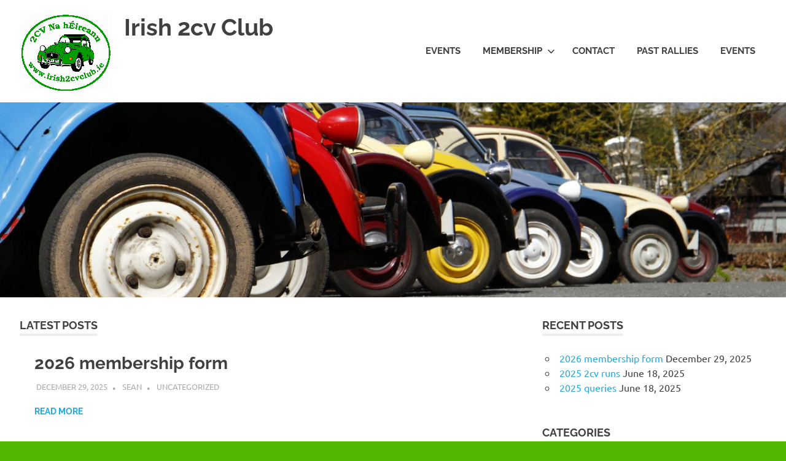

--- FILE ---
content_type: text/html; charset=UTF-8
request_url: https://irish2cvclub.ie/
body_size: 9208
content:
<!DOCTYPE html>
<html lang="en-US">

<head>
<meta charset="UTF-8">
<meta name="viewport" content="width=device-width, initial-scale=1">
<link rel="profile" href="http://gmpg.org/xfn/11">
<link rel="pingback" href="https://irish2cvclub.ie/xmlrpc.php">

<title>Irish 2cv Club</title>
<meta name='robots' content='max-image-preview:large' />
<link rel="alternate" type="application/rss+xml" title="Irish 2cv Club &raquo; Feed" href="https://irish2cvclub.ie/feed/" />
<link rel="alternate" type="application/rss+xml" title="Irish 2cv Club &raquo; Comments Feed" href="https://irish2cvclub.ie/comments/feed/" />
<style id='wp-img-auto-sizes-contain-inline-css' type='text/css'>
img:is([sizes=auto i],[sizes^="auto," i]){contain-intrinsic-size:3000px 1500px}
/*# sourceURL=wp-img-auto-sizes-contain-inline-css */
</style>
<link rel='stylesheet' id='poseidon-theme-fonts-css' href='https://irish2cvclub.ie/wp-content/fonts/5bd970962b8f0d2cf45fa935cba319ec.css?ver=20201110' type='text/css' media='all' />
<style id='wp-emoji-styles-inline-css' type='text/css'>

	img.wp-smiley, img.emoji {
		display: inline !important;
		border: none !important;
		box-shadow: none !important;
		height: 1em !important;
		width: 1em !important;
		margin: 0 0.07em !important;
		vertical-align: -0.1em !important;
		background: none !important;
		padding: 0 !important;
	}
/*# sourceURL=wp-emoji-styles-inline-css */
</style>
<style id='wp-block-library-inline-css' type='text/css'>
:root{--wp-block-synced-color:#7a00df;--wp-block-synced-color--rgb:122,0,223;--wp-bound-block-color:var(--wp-block-synced-color);--wp-editor-canvas-background:#ddd;--wp-admin-theme-color:#007cba;--wp-admin-theme-color--rgb:0,124,186;--wp-admin-theme-color-darker-10:#006ba1;--wp-admin-theme-color-darker-10--rgb:0,107,160.5;--wp-admin-theme-color-darker-20:#005a87;--wp-admin-theme-color-darker-20--rgb:0,90,135;--wp-admin-border-width-focus:2px}@media (min-resolution:192dpi){:root{--wp-admin-border-width-focus:1.5px}}.wp-element-button{cursor:pointer}:root .has-very-light-gray-background-color{background-color:#eee}:root .has-very-dark-gray-background-color{background-color:#313131}:root .has-very-light-gray-color{color:#eee}:root .has-very-dark-gray-color{color:#313131}:root .has-vivid-green-cyan-to-vivid-cyan-blue-gradient-background{background:linear-gradient(135deg,#00d084,#0693e3)}:root .has-purple-crush-gradient-background{background:linear-gradient(135deg,#34e2e4,#4721fb 50%,#ab1dfe)}:root .has-hazy-dawn-gradient-background{background:linear-gradient(135deg,#faaca8,#dad0ec)}:root .has-subdued-olive-gradient-background{background:linear-gradient(135deg,#fafae1,#67a671)}:root .has-atomic-cream-gradient-background{background:linear-gradient(135deg,#fdd79a,#004a59)}:root .has-nightshade-gradient-background{background:linear-gradient(135deg,#330968,#31cdcf)}:root .has-midnight-gradient-background{background:linear-gradient(135deg,#020381,#2874fc)}:root{--wp--preset--font-size--normal:16px;--wp--preset--font-size--huge:42px}.has-regular-font-size{font-size:1em}.has-larger-font-size{font-size:2.625em}.has-normal-font-size{font-size:var(--wp--preset--font-size--normal)}.has-huge-font-size{font-size:var(--wp--preset--font-size--huge)}.has-text-align-center{text-align:center}.has-text-align-left{text-align:left}.has-text-align-right{text-align:right}.has-fit-text{white-space:nowrap!important}#end-resizable-editor-section{display:none}.aligncenter{clear:both}.items-justified-left{justify-content:flex-start}.items-justified-center{justify-content:center}.items-justified-right{justify-content:flex-end}.items-justified-space-between{justify-content:space-between}.screen-reader-text{border:0;clip-path:inset(50%);height:1px;margin:-1px;overflow:hidden;padding:0;position:absolute;width:1px;word-wrap:normal!important}.screen-reader-text:focus{background-color:#ddd;clip-path:none;color:#444;display:block;font-size:1em;height:auto;left:5px;line-height:normal;padding:15px 23px 14px;text-decoration:none;top:5px;width:auto;z-index:100000}html :where(.has-border-color){border-style:solid}html :where([style*=border-top-color]){border-top-style:solid}html :where([style*=border-right-color]){border-right-style:solid}html :where([style*=border-bottom-color]){border-bottom-style:solid}html :where([style*=border-left-color]){border-left-style:solid}html :where([style*=border-width]){border-style:solid}html :where([style*=border-top-width]){border-top-style:solid}html :where([style*=border-right-width]){border-right-style:solid}html :where([style*=border-bottom-width]){border-bottom-style:solid}html :where([style*=border-left-width]){border-left-style:solid}html :where(img[class*=wp-image-]){height:auto;max-width:100%}:where(figure){margin:0 0 1em}html :where(.is-position-sticky){--wp-admin--admin-bar--position-offset:var(--wp-admin--admin-bar--height,0px)}@media screen and (max-width:600px){html :where(.is-position-sticky){--wp-admin--admin-bar--position-offset:0px}}

/*# sourceURL=wp-block-library-inline-css */
</style><style id='wp-block-paragraph-inline-css' type='text/css'>
.is-small-text{font-size:.875em}.is-regular-text{font-size:1em}.is-large-text{font-size:2.25em}.is-larger-text{font-size:3em}.has-drop-cap:not(:focus):first-letter{float:left;font-size:8.4em;font-style:normal;font-weight:100;line-height:.68;margin:.05em .1em 0 0;text-transform:uppercase}body.rtl .has-drop-cap:not(:focus):first-letter{float:none;margin-left:.1em}p.has-drop-cap.has-background{overflow:hidden}:root :where(p.has-background){padding:1.25em 2.375em}:where(p.has-text-color:not(.has-link-color)) a{color:inherit}p.has-text-align-left[style*="writing-mode:vertical-lr"],p.has-text-align-right[style*="writing-mode:vertical-rl"]{rotate:180deg}
/*# sourceURL=https://irish2cvclub.ie/wp-includes/blocks/paragraph/style.min.css */
</style>
<style id='global-styles-inline-css' type='text/css'>
:root{--wp--preset--aspect-ratio--square: 1;--wp--preset--aspect-ratio--4-3: 4/3;--wp--preset--aspect-ratio--3-4: 3/4;--wp--preset--aspect-ratio--3-2: 3/2;--wp--preset--aspect-ratio--2-3: 2/3;--wp--preset--aspect-ratio--16-9: 16/9;--wp--preset--aspect-ratio--9-16: 9/16;--wp--preset--color--black: #000000;--wp--preset--color--cyan-bluish-gray: #abb8c3;--wp--preset--color--white: #ffffff;--wp--preset--color--pale-pink: #f78da7;--wp--preset--color--vivid-red: #cf2e2e;--wp--preset--color--luminous-vivid-orange: #ff6900;--wp--preset--color--luminous-vivid-amber: #fcb900;--wp--preset--color--light-green-cyan: #7bdcb5;--wp--preset--color--vivid-green-cyan: #00d084;--wp--preset--color--pale-cyan-blue: #8ed1fc;--wp--preset--color--vivid-cyan-blue: #0693e3;--wp--preset--color--vivid-purple: #9b51e0;--wp--preset--color--primary: #22aadd;--wp--preset--color--secondary: #0084b7;--wp--preset--color--tertiary: #005e91;--wp--preset--color--accent: #dd2e22;--wp--preset--color--highlight: #00b734;--wp--preset--color--light-gray: #eeeeee;--wp--preset--color--gray: #777777;--wp--preset--color--dark-gray: #404040;--wp--preset--gradient--vivid-cyan-blue-to-vivid-purple: linear-gradient(135deg,rgb(6,147,227) 0%,rgb(155,81,224) 100%);--wp--preset--gradient--light-green-cyan-to-vivid-green-cyan: linear-gradient(135deg,rgb(122,220,180) 0%,rgb(0,208,130) 100%);--wp--preset--gradient--luminous-vivid-amber-to-luminous-vivid-orange: linear-gradient(135deg,rgb(252,185,0) 0%,rgb(255,105,0) 100%);--wp--preset--gradient--luminous-vivid-orange-to-vivid-red: linear-gradient(135deg,rgb(255,105,0) 0%,rgb(207,46,46) 100%);--wp--preset--gradient--very-light-gray-to-cyan-bluish-gray: linear-gradient(135deg,rgb(238,238,238) 0%,rgb(169,184,195) 100%);--wp--preset--gradient--cool-to-warm-spectrum: linear-gradient(135deg,rgb(74,234,220) 0%,rgb(151,120,209) 20%,rgb(207,42,186) 40%,rgb(238,44,130) 60%,rgb(251,105,98) 80%,rgb(254,248,76) 100%);--wp--preset--gradient--blush-light-purple: linear-gradient(135deg,rgb(255,206,236) 0%,rgb(152,150,240) 100%);--wp--preset--gradient--blush-bordeaux: linear-gradient(135deg,rgb(254,205,165) 0%,rgb(254,45,45) 50%,rgb(107,0,62) 100%);--wp--preset--gradient--luminous-dusk: linear-gradient(135deg,rgb(255,203,112) 0%,rgb(199,81,192) 50%,rgb(65,88,208) 100%);--wp--preset--gradient--pale-ocean: linear-gradient(135deg,rgb(255,245,203) 0%,rgb(182,227,212) 50%,rgb(51,167,181) 100%);--wp--preset--gradient--electric-grass: linear-gradient(135deg,rgb(202,248,128) 0%,rgb(113,206,126) 100%);--wp--preset--gradient--midnight: linear-gradient(135deg,rgb(2,3,129) 0%,rgb(40,116,252) 100%);--wp--preset--font-size--small: 13px;--wp--preset--font-size--medium: 20px;--wp--preset--font-size--large: 36px;--wp--preset--font-size--x-large: 42px;--wp--preset--spacing--20: 0.44rem;--wp--preset--spacing--30: 0.67rem;--wp--preset--spacing--40: 1rem;--wp--preset--spacing--50: 1.5rem;--wp--preset--spacing--60: 2.25rem;--wp--preset--spacing--70: 3.38rem;--wp--preset--spacing--80: 5.06rem;--wp--preset--shadow--natural: 6px 6px 9px rgba(0, 0, 0, 0.2);--wp--preset--shadow--deep: 12px 12px 50px rgba(0, 0, 0, 0.4);--wp--preset--shadow--sharp: 6px 6px 0px rgba(0, 0, 0, 0.2);--wp--preset--shadow--outlined: 6px 6px 0px -3px rgb(255, 255, 255), 6px 6px rgb(0, 0, 0);--wp--preset--shadow--crisp: 6px 6px 0px rgb(0, 0, 0);}:where(.is-layout-flex){gap: 0.5em;}:where(.is-layout-grid){gap: 0.5em;}body .is-layout-flex{display: flex;}.is-layout-flex{flex-wrap: wrap;align-items: center;}.is-layout-flex > :is(*, div){margin: 0;}body .is-layout-grid{display: grid;}.is-layout-grid > :is(*, div){margin: 0;}:where(.wp-block-columns.is-layout-flex){gap: 2em;}:where(.wp-block-columns.is-layout-grid){gap: 2em;}:where(.wp-block-post-template.is-layout-flex){gap: 1.25em;}:where(.wp-block-post-template.is-layout-grid){gap: 1.25em;}.has-black-color{color: var(--wp--preset--color--black) !important;}.has-cyan-bluish-gray-color{color: var(--wp--preset--color--cyan-bluish-gray) !important;}.has-white-color{color: var(--wp--preset--color--white) !important;}.has-pale-pink-color{color: var(--wp--preset--color--pale-pink) !important;}.has-vivid-red-color{color: var(--wp--preset--color--vivid-red) !important;}.has-luminous-vivid-orange-color{color: var(--wp--preset--color--luminous-vivid-orange) !important;}.has-luminous-vivid-amber-color{color: var(--wp--preset--color--luminous-vivid-amber) !important;}.has-light-green-cyan-color{color: var(--wp--preset--color--light-green-cyan) !important;}.has-vivid-green-cyan-color{color: var(--wp--preset--color--vivid-green-cyan) !important;}.has-pale-cyan-blue-color{color: var(--wp--preset--color--pale-cyan-blue) !important;}.has-vivid-cyan-blue-color{color: var(--wp--preset--color--vivid-cyan-blue) !important;}.has-vivid-purple-color{color: var(--wp--preset--color--vivid-purple) !important;}.has-black-background-color{background-color: var(--wp--preset--color--black) !important;}.has-cyan-bluish-gray-background-color{background-color: var(--wp--preset--color--cyan-bluish-gray) !important;}.has-white-background-color{background-color: var(--wp--preset--color--white) !important;}.has-pale-pink-background-color{background-color: var(--wp--preset--color--pale-pink) !important;}.has-vivid-red-background-color{background-color: var(--wp--preset--color--vivid-red) !important;}.has-luminous-vivid-orange-background-color{background-color: var(--wp--preset--color--luminous-vivid-orange) !important;}.has-luminous-vivid-amber-background-color{background-color: var(--wp--preset--color--luminous-vivid-amber) !important;}.has-light-green-cyan-background-color{background-color: var(--wp--preset--color--light-green-cyan) !important;}.has-vivid-green-cyan-background-color{background-color: var(--wp--preset--color--vivid-green-cyan) !important;}.has-pale-cyan-blue-background-color{background-color: var(--wp--preset--color--pale-cyan-blue) !important;}.has-vivid-cyan-blue-background-color{background-color: var(--wp--preset--color--vivid-cyan-blue) !important;}.has-vivid-purple-background-color{background-color: var(--wp--preset--color--vivid-purple) !important;}.has-black-border-color{border-color: var(--wp--preset--color--black) !important;}.has-cyan-bluish-gray-border-color{border-color: var(--wp--preset--color--cyan-bluish-gray) !important;}.has-white-border-color{border-color: var(--wp--preset--color--white) !important;}.has-pale-pink-border-color{border-color: var(--wp--preset--color--pale-pink) !important;}.has-vivid-red-border-color{border-color: var(--wp--preset--color--vivid-red) !important;}.has-luminous-vivid-orange-border-color{border-color: var(--wp--preset--color--luminous-vivid-orange) !important;}.has-luminous-vivid-amber-border-color{border-color: var(--wp--preset--color--luminous-vivid-amber) !important;}.has-light-green-cyan-border-color{border-color: var(--wp--preset--color--light-green-cyan) !important;}.has-vivid-green-cyan-border-color{border-color: var(--wp--preset--color--vivid-green-cyan) !important;}.has-pale-cyan-blue-border-color{border-color: var(--wp--preset--color--pale-cyan-blue) !important;}.has-vivid-cyan-blue-border-color{border-color: var(--wp--preset--color--vivid-cyan-blue) !important;}.has-vivid-purple-border-color{border-color: var(--wp--preset--color--vivid-purple) !important;}.has-vivid-cyan-blue-to-vivid-purple-gradient-background{background: var(--wp--preset--gradient--vivid-cyan-blue-to-vivid-purple) !important;}.has-light-green-cyan-to-vivid-green-cyan-gradient-background{background: var(--wp--preset--gradient--light-green-cyan-to-vivid-green-cyan) !important;}.has-luminous-vivid-amber-to-luminous-vivid-orange-gradient-background{background: var(--wp--preset--gradient--luminous-vivid-amber-to-luminous-vivid-orange) !important;}.has-luminous-vivid-orange-to-vivid-red-gradient-background{background: var(--wp--preset--gradient--luminous-vivid-orange-to-vivid-red) !important;}.has-very-light-gray-to-cyan-bluish-gray-gradient-background{background: var(--wp--preset--gradient--very-light-gray-to-cyan-bluish-gray) !important;}.has-cool-to-warm-spectrum-gradient-background{background: var(--wp--preset--gradient--cool-to-warm-spectrum) !important;}.has-blush-light-purple-gradient-background{background: var(--wp--preset--gradient--blush-light-purple) !important;}.has-blush-bordeaux-gradient-background{background: var(--wp--preset--gradient--blush-bordeaux) !important;}.has-luminous-dusk-gradient-background{background: var(--wp--preset--gradient--luminous-dusk) !important;}.has-pale-ocean-gradient-background{background: var(--wp--preset--gradient--pale-ocean) !important;}.has-electric-grass-gradient-background{background: var(--wp--preset--gradient--electric-grass) !important;}.has-midnight-gradient-background{background: var(--wp--preset--gradient--midnight) !important;}.has-small-font-size{font-size: var(--wp--preset--font-size--small) !important;}.has-medium-font-size{font-size: var(--wp--preset--font-size--medium) !important;}.has-large-font-size{font-size: var(--wp--preset--font-size--large) !important;}.has-x-large-font-size{font-size: var(--wp--preset--font-size--x-large) !important;}
/*# sourceURL=global-styles-inline-css */
</style>

<style id='classic-theme-styles-inline-css' type='text/css'>
/*! This file is auto-generated */
.wp-block-button__link{color:#fff;background-color:#32373c;border-radius:9999px;box-shadow:none;text-decoration:none;padding:calc(.667em + 2px) calc(1.333em + 2px);font-size:1.125em}.wp-block-file__button{background:#32373c;color:#fff;text-decoration:none}
/*# sourceURL=/wp-includes/css/classic-themes.min.css */
</style>
<link rel='stylesheet' id='bbp-default-css' href='https://irish2cvclub.ie/wp-content/plugins/bbpress/templates/default/css/bbpress.min.css?ver=2.6.14' type='text/css' media='all' />
<link rel='stylesheet' id='poseidon-stylesheet-css' href='https://irish2cvclub.ie/wp-content/themes/poseidon/style.css?ver=2.4.2' type='text/css' media='all' />
<style id='poseidon-stylesheet-inline-css' type='text/css'>
.site-description, .type-post .entry-footer .entry-tags { position: absolute; clip: rect(1px, 1px, 1px, 1px); width: 1px; height: 1px; overflow: hidden; }
/*# sourceURL=poseidon-stylesheet-inline-css */
</style>
<script type="text/javascript" src="https://irish2cvclub.ie/wp-content/themes/poseidon/assets/js/svgxuse.min.js?ver=1.2.6" id="svgxuse-js"></script>
<link rel="https://api.w.org/" href="https://irish2cvclub.ie/wp-json/" /><link rel="EditURI" type="application/rsd+xml" title="RSD" href="https://irish2cvclub.ie/xmlrpc.php?rsd" />
<meta name="generator" content="WordPress 6.9" />
<style type="text/css">.recentcomments a{display:inline !important;padding:0 !important;margin:0 !important;}</style><style type="text/css" id="custom-background-css">
body.custom-background { background-color: #52b700; }
</style>
	<link rel="icon" href="https://irish2cvclub.ie/wp-content/uploads/2018/08/cropped-Irish-2cv-no-bg2-32x32.png" sizes="32x32" />
<link rel="icon" href="https://irish2cvclub.ie/wp-content/uploads/2018/08/cropped-Irish-2cv-no-bg2-192x192.png" sizes="192x192" />
<link rel="apple-touch-icon" href="https://irish2cvclub.ie/wp-content/uploads/2018/08/cropped-Irish-2cv-no-bg2-180x180.png" />
<meta name="msapplication-TileImage" content="https://irish2cvclub.ie/wp-content/uploads/2018/08/cropped-Irish-2cv-no-bg2-270x270.png" />
</head>

<body class="blog custom-background wp-custom-logo wp-embed-responsive wp-theme-poseidon post-layout-small">

<script type="text/javascript" id="bbp-swap-no-js-body-class">
	document.body.className = document.body.className.replace( 'bbp-no-js', 'bbp-js' );
</script>


	
	<div id="page" class="hfeed site">

		<a class="skip-link screen-reader-text" href="#content">Skip to content</a>

		
		
		<header id="masthead" class="site-header clearfix" role="banner">

			<div class="header-main container clearfix">

				<div id="logo" class="site-branding clearfix">

					<a href="https://irish2cvclub.ie/" class="custom-logo-link" rel="home" aria-current="page"><img width="150" height="130" src="https://irish2cvclub.ie/wp-content/uploads/2018/08/Irish-2cv-no-bg3.png" class="custom-logo" alt="Irish 2cv Club" decoding="async" /></a>					
			<h1 class="site-title"><a href="https://irish2cvclub.ie/" rel="home">Irish 2cv Club</a></h1>

							
			<p class="site-description">News and Blog for the Irish 2cv Club</p>

			
				</div><!-- .site-branding -->

				

	<button class="primary-menu-toggle menu-toggle" aria-controls="primary-menu" aria-expanded="false" >
		<svg class="icon icon-menu" aria-hidden="true" role="img"> <use xlink:href="https://irish2cvclub.ie/wp-content/themes/poseidon/assets/icons/genericons-neue.svg#menu"></use> </svg><svg class="icon icon-close" aria-hidden="true" role="img"> <use xlink:href="https://irish2cvclub.ie/wp-content/themes/poseidon/assets/icons/genericons-neue.svg#close"></use> </svg>		<span class="menu-toggle-text screen-reader-text">Menu</span>
	</button>

	<div class="primary-navigation">

		<nav id="site-navigation" class="main-navigation" role="navigation"  aria-label="Primary Menu">

			<ul id="primary-menu" class="menu"><li id="menu-item-161" class="menu-item menu-item-type-taxonomy menu-item-object-category menu-item-161"><a href="https://irish2cvclub.ie/category/rally-details/">Events</a></li>
<li id="menu-item-39" class="menu-item menu-item-type-post_type menu-item-object-page menu-item-has-children menu-item-39"><a href="https://irish2cvclub.ie/membership/">Membership<svg class="icon icon-expand" aria-hidden="true" role="img"> <use xlink:href="https://irish2cvclub.ie/wp-content/themes/poseidon/assets/icons/genericons-neue.svg#expand"></use> </svg></a>
<ul class="sub-menu">
	<li id="menu-item-96" class="menu-item menu-item-type-post_type menu-item-object-page menu-item-96"><a href="https://irish2cvclub.ie/membership/members-area/">Members Area</a></li>
</ul>
</li>
<li id="menu-item-51" class="menu-item menu-item-type-post_type menu-item-object-page menu-item-51"><a href="https://irish2cvclub.ie/contact/">Contact</a></li>
<li id="menu-item-160" class="menu-item menu-item-type-taxonomy menu-item-object-category menu-item-160"><a href="https://irish2cvclub.ie/category/gallery/">Past Rallies</a></li>
<li id="menu-item-308" class="menu-item menu-item-type-post_type menu-item-object-page current_page_parent menu-item-308"><a href="https://irish2cvclub.ie/events/">Events</a></li>
</ul>		</nav><!-- #site-navigation -->

	</div><!-- .primary-navigation -->



			</div><!-- .header-main -->

		</header><!-- #masthead -->

		
		
			<div id="headimg" class="header-image">

			
				<img src="https://irish2cvclub.ie/wp-content/uploads/2018/08/cropped-MG_6616.jpg" srcset="https://irish2cvclub.ie/wp-content/uploads/2018/08/cropped-MG_6616.jpg 2500w, https://irish2cvclub.ie/wp-content/uploads/2018/08/cropped-MG_6616-300x75.jpg 300w, https://irish2cvclub.ie/wp-content/uploads/2018/08/cropped-MG_6616-768x191.jpg 768w, https://irish2cvclub.ie/wp-content/uploads/2018/08/cropped-MG_6616-1024x255.jpg 1024w" width="2500" height="622" alt="Irish 2cv Club">

			
			</div>

			
		
		
		<div id="content" class="site-content container clearfix">

	<section id="primary" class="content-area">
		<main id="main" class="site-main" role="main">

		
			<header class="page-header blog-header clearfix">

				
					<h2 class="archive-title blog-title">Latest Posts</h2>

					
			</header>

			
			<div id="post-wrapper" class="post-wrapper clearfix">

				
<article id="post-309" class="post-309 post type-post status-publish format-standard hentry category-uncategorized">

	
	<div class="post-content">

		<header class="entry-header">

			<h2 class="entry-title"><a href="https://irish2cvclub.ie/2025/12/29/2026-membership-form/" rel="bookmark">2026 membership form</a></h2>
			<div class="entry-meta"><span class="meta-date"><a href="https://irish2cvclub.ie/2025/12/29/2026-membership-form/" title="9:27 pm" rel="bookmark"><time class="entry-date published updated" datetime="2025-12-29T21:27:02+00:00">December 29, 2025</time></a></span><span class="meta-author"> <span class="author vcard"><a class="url fn n" href="https://irish2cvclub.ie/author/sean/" title="View all posts by Sean" rel="author">Sean</a></span></span><span class="meta-category"> <a href="https://irish2cvclub.ie/category/uncategorized/" rel="category tag">Uncategorized</a></span></div>
		</header><!-- .entry-header -->

		<div class="entry-content entry-excerpt clearfix">
						
			<a href="https://irish2cvclub.ie/2025/12/29/2026-membership-form/" class="more-link">Read more</a>

					</div><!-- .entry-content -->

	</div>

</article>

<article id="post-301" class="post-301 post type-post status-publish format-standard hentry category-uncategorized">

	
	<div class="post-content">

		<header class="entry-header">

			<h2 class="entry-title"><a href="https://irish2cvclub.ie/2025/06/18/2025-2cv-runs/" rel="bookmark">2025 2cv runs</a></h2>
			<div class="entry-meta"><span class="meta-date"><a href="https://irish2cvclub.ie/2025/06/18/2025-2cv-runs/" title="10:55 pm" rel="bookmark"><time class="entry-date published updated" datetime="2025-06-18T22:55:26+00:00">June 18, 2025</time></a></span><span class="meta-author"> <span class="author vcard"><a class="url fn n" href="https://irish2cvclub.ie/author/sean/" title="View all posts by Sean" rel="author">Sean</a></span></span><span class="meta-category"> <a href="https://irish2cvclub.ie/category/uncategorized/" rel="category tag">Uncategorized</a></span></div>
		</header><!-- .entry-header -->

		<div class="entry-content entry-excerpt clearfix">
			<p>Our next run and meetup is Saturday 12th July in Boris, County Carlow. We will have a run through Mount[&#8230;]</p>
			
			<a href="https://irish2cvclub.ie/2025/06/18/2025-2cv-runs/" class="more-link">Read more</a>

					</div><!-- .entry-content -->

	</div>

</article>

<article id="post-299" class="post-299 post type-post status-publish format-standard hentry category-uncategorized">

	
	<div class="post-content">

		<header class="entry-header">

			<h2 class="entry-title"><a href="https://irish2cvclub.ie/2025/06/18/2025-queries/" rel="bookmark">2025 queries</a></h2>
			<div class="entry-meta"><span class="meta-date"><a href="https://irish2cvclub.ie/2025/06/18/2025-queries/" title="10:52 pm" rel="bookmark"><time class="entry-date published updated" datetime="2025-06-18T22:52:24+00:00">June 18, 2025</time></a></span><span class="meta-author"> <span class="author vcard"><a class="url fn n" href="https://irish2cvclub.ie/author/sean/" title="View all posts by Sean" rel="author">Sean</a></span></span><span class="meta-category"> <a href="https://irish2cvclub.ie/category/uncategorized/" rel="category tag">Uncategorized</a></span></div>
		</header><!-- .entry-header -->

		<div class="entry-content entry-excerpt clearfix">
			<p>Hello All, Please email us at 2cvireland@gmail.com to contact our club.</p>
			
			<a href="https://irish2cvclub.ie/2025/06/18/2025-queries/" class="more-link">Read more</a>

					</div><!-- .entry-content -->

	</div>

</article>

<article id="post-271" class="post-271 post type-post status-publish format-standard hentry category-uncategorized">

	
	<div class="post-content">

		<header class="entry-header">

			<h2 class="entry-title"><a href="https://irish2cvclub.ie/2024/11/17/2025-membership-now-due/" rel="bookmark">2025 membership now due</a></h2>
			<div class="entry-meta"><span class="meta-date"><a href="https://irish2cvclub.ie/2024/11/17/2025-membership-now-due/" title="3:54 pm" rel="bookmark"><time class="entry-date published updated" datetime="2024-11-17T15:54:44+00:00">November 17, 2024</time></a></span><span class="meta-author"> <span class="author vcard"><a class="url fn n" href="https://irish2cvclub.ie/author/sean/" title="View all posts by Sean" rel="author">Sean</a></span></span><span class="meta-category"> <a href="https://irish2cvclub.ie/category/uncategorized/" rel="category tag">Uncategorized</a></span></div>
		</header><!-- .entry-header -->

		<div class="entry-content entry-excerpt clearfix">
			<p>Greetings All! We have updated our membership form and will be issuing this shortly. Looking forward to meeting you all[&#8230;]</p>
			
			<a href="https://irish2cvclub.ie/2024/11/17/2025-membership-now-due/" class="more-link">Read more</a>

					</div><!-- .entry-content -->

	</div>

</article>

<article id="post-263" class="post-263 post type-post status-publish format-standard has-post-thumbnail hentry category-rally-details">

	
			<a class="post-thumbnail-small" href="https://irish2cvclub.ie/2024/08/23/crom-castle-picnic-run/" rel="bookmark">
				<img width="360" height="240" src="https://irish2cvclub.ie/wp-content/uploads/2024/08/crom-castle.jpg-360x240.webp" class="attachment-poseidon-thumbnail-medium size-poseidon-thumbnail-medium wp-post-image" alt="" decoding="async" fetchpriority="high" srcset="https://irish2cvclub.ie/wp-content/uploads/2024/08/crom-castle.jpg-360x240.webp 360w, https://irish2cvclub.ie/wp-content/uploads/2024/08/crom-castle.jpg-120x80.webp 120w" sizes="(max-width: 360px) 100vw, 360px" />			</a>

			
	<div class="post-content">

		<header class="entry-header">

			<h2 class="entry-title"><a href="https://irish2cvclub.ie/2024/08/23/crom-castle-picnic-run/" rel="bookmark">CROM CASTLE PICNIC RUN</a></h2>
			<div class="entry-meta"><span class="meta-date"><a href="https://irish2cvclub.ie/2024/08/23/crom-castle-picnic-run/" title="1:00 pm" rel="bookmark"><time class="entry-date published updated" datetime="2024-08-23T13:00:36+00:00">August 23, 2024</time></a></span><span class="meta-author"> <span class="author vcard"><a class="url fn n" href="https://irish2cvclub.ie/author/irial/" title="View all posts by Irial Kennedy" rel="author">Irial Kennedy</a></span></span><span class="meta-category"> <a href="https://irish2cvclub.ie/category/rally-details/" rel="category tag">Event</a></span></div>
		</header><!-- .entry-header -->

		<div class="entry-content entry-excerpt clearfix">
			<p>Saturday 7th September Meet outside the cafe on Crom Castle Estate Co Fermanagh north east of Ballyconnell after 10.30 where[&#8230;]</p>
			
			<a href="https://irish2cvclub.ie/2024/08/23/crom-castle-picnic-run/" class="more-link">Read more</a>

					</div><!-- .entry-content -->

	</div>

</article>

<article id="post-260" class="post-260 post type-post status-publish format-standard hentry category-rally-details">

	
	<div class="post-content">

		<header class="entry-header">

			<h2 class="entry-title"><a href="https://irish2cvclub.ie/2024/04/12/irish-2cv-club-rally-dates-2024/" rel="bookmark">Irish 2CV Club rally dates 2024</a></h2>
			<div class="entry-meta"><span class="meta-date"><a href="https://irish2cvclub.ie/2024/04/12/irish-2cv-club-rally-dates-2024/" title="7:19 am" rel="bookmark"><time class="entry-date published updated" datetime="2024-04-12T07:19:51+00:00">April 12, 2024</time></a></span><span class="meta-author"> <span class="author vcard"><a class="url fn n" href="https://irish2cvclub.ie/author/irial/" title="View all posts by Irial Kennedy" rel="author">Irial Kennedy</a></span></span><span class="meta-category"> <a href="https://irish2cvclub.ie/category/rally-details/" rel="category tag">Event</a></span></div>
		</header><!-- .entry-header -->

		<div class="entry-content entry-excerpt clearfix">
			<p>Saturday 20th April 2024 Glengarriff, Co Cork &#8211; Healy Pass &#8211; Kenmare &#8211; Glengarriff. Saturday 13th July 2024 Johnstown Castle,[&#8230;]</p>
			
			<a href="https://irish2cvclub.ie/2024/04/12/irish-2cv-club-rally-dates-2024/" class="more-link">Read more</a>

					</div><!-- .entry-content -->

	</div>

</article>

<article id="post-256" class="post-256 post type-post status-publish format-standard hentry category-rally-details">

	
	<div class="post-content">

		<header class="entry-header">

			<h2 class="entry-title"><a href="https://irish2cvclub.ie/2023/07/04/emo-court-2cv-picnic-outingjuly-15th-2023-co-laois/" rel="bookmark">EMO COURT 2CV PICNIC OUTING July 15th 2023 Co Laois</a></h2>
			<div class="entry-meta"><span class="meta-date"><a href="https://irish2cvclub.ie/2023/07/04/emo-court-2cv-picnic-outingjuly-15th-2023-co-laois/" title="7:37 pm" rel="bookmark"><time class="entry-date published updated" datetime="2023-07-04T19:37:43+00:00">July 4, 2023</time></a></span><span class="meta-author"> <span class="author vcard"><a class="url fn n" href="https://irish2cvclub.ie/author/irial/" title="View all posts by Irial Kennedy" rel="author">Irial Kennedy</a></span></span><span class="meta-category"> <a href="https://irish2cvclub.ie/category/rally-details/" rel="category tag">Event</a></span></div>
		</header><!-- .entry-header -->

		<div class="entry-content entry-excerpt clearfix">
			<p>We will meet at Emo Court. We have been told that a special parking place will be provided for us[&#8230;]</p>
			
			<a href="https://irish2cvclub.ie/2023/07/04/emo-court-2cv-picnic-outingjuly-15th-2023-co-laois/" class="more-link">Read more</a>

					</div><!-- .entry-content -->

	</div>

</article>

<article id="post-250" class="post-250 post type-post status-publish format-standard hentry category-rally-details">

	
	<div class="post-content">

		<header class="entry-header">

			<h2 class="entry-title"><a href="https://irish2cvclub.ie/2023/04/19/2023-april-22nd-2cv-picnic/" rel="bookmark">2023 April 22nd 2cv Picnic</a></h2>
			<div class="entry-meta"><span class="meta-date"><a href="https://irish2cvclub.ie/2023/04/19/2023-april-22nd-2cv-picnic/" title="9:45 am" rel="bookmark"><time class="entry-date published updated" datetime="2023-04-19T09:45:08+00:00">April 19, 2023</time></a></span><span class="meta-author"> <span class="author vcard"><a class="url fn n" href="https://irish2cvclub.ie/author/irial/" title="View all posts by Irial Kennedy" rel="author">Irial Kennedy</a></span></span><span class="meta-category"> <a href="https://irish2cvclub.ie/category/rally-details/" rel="category tag">Event</a></span></div>
		</header><!-- .entry-header -->

		<div class="entry-content entry-excerpt clearfix">
			<p>Meeting at Bridgets Garden and Cafe near Ross chill after 10am Brigit&#8217;s Garden &amp; Café(091) 550 905Google Maps</p>
			
			<a href="https://irish2cvclub.ie/2023/04/19/2023-april-22nd-2cv-picnic/" class="more-link">Read more</a>

					</div><!-- .entry-content -->

	</div>

</article>

<article id="post-247" class="post-247 post type-post status-publish format-standard hentry category-rally-details">

	
	<div class="post-content">

		<header class="entry-header">

			<h2 class="entry-title"><a href="https://irish2cvclub.ie/2023/04/19/2cv-picnic-date-2023/" rel="bookmark">2cv Picnic Dates 2023</a></h2>
			<div class="entry-meta"><span class="meta-date"><a href="https://irish2cvclub.ie/2023/04/19/2cv-picnic-date-2023/" title="9:37 am" rel="bookmark"><time class="entry-date published updated" datetime="2023-04-19T09:37:43+00:00">April 19, 2023</time></a></span><span class="meta-author"> <span class="author vcard"><a class="url fn n" href="https://irish2cvclub.ie/author/irial/" title="View all posts by Irial Kennedy" rel="author">Irial Kennedy</a></span></span><span class="meta-category"> <a href="https://irish2cvclub.ie/category/rally-details/" rel="category tag">Event</a></span></div>
		</header><!-- .entry-header -->

		<div class="entry-content entry-excerpt clearfix">
			<p>April 22nd Connemara. July 15th South Emo Court, Co.Laoise September 9th Botanical Gardens Kllmacurragh, Co.Wicklow</p>
			
			<a href="https://irish2cvclub.ie/2023/04/19/2cv-picnic-date-2023/" class="more-link">Read more</a>

					</div><!-- .entry-content -->

	</div>

</article>

<article id="post-244" class="post-244 post type-post status-publish format-standard hentry category-uncategorized">

	
	<div class="post-content">

		<header class="entry-header">

			<h2 class="entry-title"><a href="https://irish2cvclub.ie/2020/08/27/september-drive/" rel="bookmark">September Drive</a></h2>
			<div class="entry-meta"><span class="meta-date"><a href="https://irish2cvclub.ie/2020/08/27/september-drive/" title="11:48 am" rel="bookmark"><time class="entry-date published updated" datetime="2020-08-27T11:48:39+00:00">August 27, 2020</time></a></span><span class="meta-author"> <span class="author vcard"><a class="url fn n" href="https://irish2cvclub.ie/author/diana/" title="View all posts by Diana" rel="author">Diana</a></span></span><span class="meta-category"> <a href="https://irish2cvclub.ie/category/uncategorized/" rel="category tag">Uncategorized</a></span></div>
		</header><!-- .entry-header -->

		<div class="entry-content entry-excerpt clearfix">
			<p>Meet on Tuesday 15th September Corbett Court Hotel Kilworth after 10.30. Drive from Kilworth to Doneraile Co Cork.</p>
			
			<a href="https://irish2cvclub.ie/2020/08/27/september-drive/" class="more-link">Read more</a>

					</div><!-- .entry-content -->

	</div>

</article>

			</div>

			
	<nav class="navigation pagination" aria-label="Posts pagination">
		<h2 class="screen-reader-text">Posts pagination</h2>
		<div class="nav-links"><span aria-current="page" class="page-numbers current">1</span>
<a class="page-numbers" href="https://irish2cvclub.ie/page/2/">2</a>
<a class="next page-numbers" href="https://irish2cvclub.ie/page/2/"><span class="screen-reader-text">Next Posts</span>&raquo;</a></div>
	</nav>
		</main><!-- #main -->
	</section><!-- #primary -->

	
	<section id="secondary" class="sidebar widget-area clearfix" role="complementary">

		
		<aside id="recent-posts-4" class="widget widget_recent_entries clearfix">
		<div class="widget-header"><h3 class="widget-title">Recent Posts</h3></div>
		<ul>
											<li>
					<a href="https://irish2cvclub.ie/2025/12/29/2026-membership-form/">2026 membership form</a>
											<span class="post-date">December 29, 2025</span>
									</li>
											<li>
					<a href="https://irish2cvclub.ie/2025/06/18/2025-2cv-runs/">2025 2cv runs</a>
											<span class="post-date">June 18, 2025</span>
									</li>
											<li>
					<a href="https://irish2cvclub.ie/2025/06/18/2025-queries/">2025 queries</a>
											<span class="post-date">June 18, 2025</span>
									</li>
					</ul>

		</aside><aside id="categories-4" class="widget widget_categories clearfix"><div class="widget-header"><h3 class="widget-title">Categories</h3></div>
			<ul>
					<li class="cat-item cat-item-3"><a href="https://irish2cvclub.ie/category/rally-details/">Event</a>
</li>
	<li class="cat-item cat-item-4"><a href="https://irish2cvclub.ie/category/gallery/">Gallery</a>
</li>
	<li class="cat-item cat-item-1"><a href="https://irish2cvclub.ie/category/uncategorized/">Uncategorized</a>
</li>
	<li class="cat-item cat-item-5"><a href="https://irish2cvclub.ie/category/website-notice/">Website Notice</a>
</li>
			</ul>

			</aside>
	</section><!-- #secondary -->



	</div><!-- #content -->

	
	<div id="footer" class="footer-wrap">

		<footer id="colophon" class="site-footer container clearfix" role="contentinfo">

			
			<div id="footer-text" class="site-info">
				
	<span class="credit-link">
		WordPress Theme: Poseidon by ThemeZee.	</span>

				</div><!-- .site-info -->

		</footer><!-- #colophon -->

	</div>

</div><!-- #page -->

<script type="speculationrules">
{"prefetch":[{"source":"document","where":{"and":[{"href_matches":"/*"},{"not":{"href_matches":["/wp-*.php","/wp-admin/*","/wp-content/uploads/*","/wp-content/*","/wp-content/plugins/*","/wp-content/themes/poseidon/*","/*\\?(.+)"]}},{"not":{"selector_matches":"a[rel~=\"nofollow\"]"}},{"not":{"selector_matches":".no-prefetch, .no-prefetch a"}}]},"eagerness":"conservative"}]}
</script>
<script type="text/javascript" id="poseidon-navigation-js-extra">
/* <![CDATA[ */
var poseidonScreenReaderText = {"expand":"Expand child menu","collapse":"Collapse child menu","icon":"\u003Csvg class=\"icon icon-expand\" aria-hidden=\"true\" role=\"img\"\u003E \u003Cuse xlink:href=\"https://irish2cvclub.ie/wp-content/themes/poseidon/assets/icons/genericons-neue.svg#expand\"\u003E\u003C/use\u003E \u003C/svg\u003E"};
//# sourceURL=poseidon-navigation-js-extra
/* ]]> */
</script>
<script type="text/javascript" src="https://irish2cvclub.ie/wp-content/themes/poseidon/assets/js/navigation.min.js?ver=20220224" id="poseidon-navigation-js"></script>
<script id="wp-emoji-settings" type="application/json">
{"baseUrl":"https://s.w.org/images/core/emoji/17.0.2/72x72/","ext":".png","svgUrl":"https://s.w.org/images/core/emoji/17.0.2/svg/","svgExt":".svg","source":{"concatemoji":"https://irish2cvclub.ie/wp-includes/js/wp-emoji-release.min.js?ver=6.9"}}
</script>
<script type="module">
/* <![CDATA[ */
/*! This file is auto-generated */
const a=JSON.parse(document.getElementById("wp-emoji-settings").textContent),o=(window._wpemojiSettings=a,"wpEmojiSettingsSupports"),s=["flag","emoji"];function i(e){try{var t={supportTests:e,timestamp:(new Date).valueOf()};sessionStorage.setItem(o,JSON.stringify(t))}catch(e){}}function c(e,t,n){e.clearRect(0,0,e.canvas.width,e.canvas.height),e.fillText(t,0,0);t=new Uint32Array(e.getImageData(0,0,e.canvas.width,e.canvas.height).data);e.clearRect(0,0,e.canvas.width,e.canvas.height),e.fillText(n,0,0);const a=new Uint32Array(e.getImageData(0,0,e.canvas.width,e.canvas.height).data);return t.every((e,t)=>e===a[t])}function p(e,t){e.clearRect(0,0,e.canvas.width,e.canvas.height),e.fillText(t,0,0);var n=e.getImageData(16,16,1,1);for(let e=0;e<n.data.length;e++)if(0!==n.data[e])return!1;return!0}function u(e,t,n,a){switch(t){case"flag":return n(e,"\ud83c\udff3\ufe0f\u200d\u26a7\ufe0f","\ud83c\udff3\ufe0f\u200b\u26a7\ufe0f")?!1:!n(e,"\ud83c\udde8\ud83c\uddf6","\ud83c\udde8\u200b\ud83c\uddf6")&&!n(e,"\ud83c\udff4\udb40\udc67\udb40\udc62\udb40\udc65\udb40\udc6e\udb40\udc67\udb40\udc7f","\ud83c\udff4\u200b\udb40\udc67\u200b\udb40\udc62\u200b\udb40\udc65\u200b\udb40\udc6e\u200b\udb40\udc67\u200b\udb40\udc7f");case"emoji":return!a(e,"\ud83e\u1fac8")}return!1}function f(e,t,n,a){let r;const o=(r="undefined"!=typeof WorkerGlobalScope&&self instanceof WorkerGlobalScope?new OffscreenCanvas(300,150):document.createElement("canvas")).getContext("2d",{willReadFrequently:!0}),s=(o.textBaseline="top",o.font="600 32px Arial",{});return e.forEach(e=>{s[e]=t(o,e,n,a)}),s}function r(e){var t=document.createElement("script");t.src=e,t.defer=!0,document.head.appendChild(t)}a.supports={everything:!0,everythingExceptFlag:!0},new Promise(t=>{let n=function(){try{var e=JSON.parse(sessionStorage.getItem(o));if("object"==typeof e&&"number"==typeof e.timestamp&&(new Date).valueOf()<e.timestamp+604800&&"object"==typeof e.supportTests)return e.supportTests}catch(e){}return null}();if(!n){if("undefined"!=typeof Worker&&"undefined"!=typeof OffscreenCanvas&&"undefined"!=typeof URL&&URL.createObjectURL&&"undefined"!=typeof Blob)try{var e="postMessage("+f.toString()+"("+[JSON.stringify(s),u.toString(),c.toString(),p.toString()].join(",")+"));",a=new Blob([e],{type:"text/javascript"});const r=new Worker(URL.createObjectURL(a),{name:"wpTestEmojiSupports"});return void(r.onmessage=e=>{i(n=e.data),r.terminate(),t(n)})}catch(e){}i(n=f(s,u,c,p))}t(n)}).then(e=>{for(const n in e)a.supports[n]=e[n],a.supports.everything=a.supports.everything&&a.supports[n],"flag"!==n&&(a.supports.everythingExceptFlag=a.supports.everythingExceptFlag&&a.supports[n]);var t;a.supports.everythingExceptFlag=a.supports.everythingExceptFlag&&!a.supports.flag,a.supports.everything||((t=a.source||{}).concatemoji?r(t.concatemoji):t.wpemoji&&t.twemoji&&(r(t.twemoji),r(t.wpemoji)))});
//# sourceURL=https://irish2cvclub.ie/wp-includes/js/wp-emoji-loader.min.js
/* ]]> */
</script>

</body>
</html>
